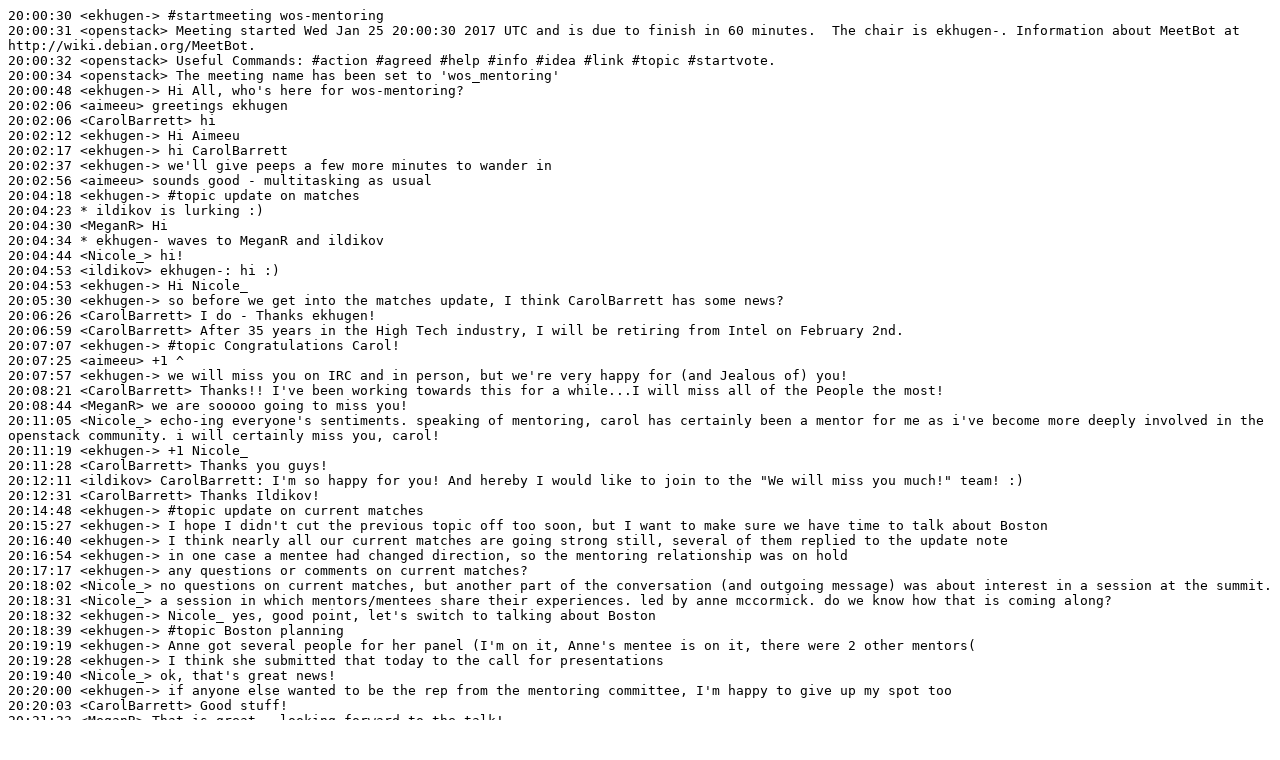

--- FILE ---
content_type: text/plain
request_url: https://meetings.opendev.org/meetings/wos_mentoring/2017/wos_mentoring.2017-01-25-20.00.log.txt
body_size: 4488
content:
20:00:30 <ekhugen-> #startmeeting wos-mentoring
20:00:31 <openstack> Meeting started Wed Jan 25 20:00:30 2017 UTC and is due to finish in 60 minutes.  The chair is ekhugen-. Information about MeetBot at http://wiki.debian.org/MeetBot.
20:00:32 <openstack> Useful Commands: #action #agreed #help #info #idea #link #topic #startvote.
20:00:34 <openstack> The meeting name has been set to 'wos_mentoring'
20:00:48 <ekhugen-> Hi All, who's here for wos-mentoring?
20:02:06 <aimeeu> greetings ekhugen
20:02:06 <CarolBarrett> hi
20:02:12 <ekhugen-> Hi Aimeeu
20:02:17 <ekhugen-> hi CarolBarrett
20:02:37 <ekhugen-> we'll give peeps a few more minutes to wander in
20:02:56 <aimeeu> sounds good - multitasking as usual
20:04:18 <ekhugen-> #topic update on matches
20:04:23 * ildikov is lurking :)
20:04:30 <MeganR> Hi
20:04:34 * ekhugen- waves to MeganR and ildikov
20:04:44 <Nicole_> hi!
20:04:53 <ildikov> ekhugen-: hi :)
20:04:53 <ekhugen-> Hi Nicole_
20:05:30 <ekhugen-> so before we get into the matches update, I think CarolBarrett has some news?
20:06:26 <CarolBarrett> I do - Thanks ekhugen!
20:06:59 <CarolBarrett> After 35 years in the High Tech industry, I will be retiring from Intel on February 2nd.
20:07:07 <ekhugen-> #topic Congratulations Carol!
20:07:25 <aimeeu> +1 ^
20:07:57 <ekhugen-> we will miss you on IRC and in person, but we're very happy for (and Jealous of) you!
20:08:21 <CarolBarrett> Thanks!! I've been working towards this for a while...I will miss all of the People the most!
20:08:44 <MeganR> we are sooooo going to miss you!
20:11:05 <Nicole_> echo-ing everyone's sentiments. speaking of mentoring, carol has certainly been a mentor for me as i've become more deeply involved in the openstack community. i will certainly miss you, carol!
20:11:19 <ekhugen-> +1 Nicole_
20:11:28 <CarolBarrett> Thanks you guys!
20:12:11 <ildikov> CarolBarrett: I'm so happy for you! And hereby I would like to join to the "We will miss you much!" team! :)
20:12:31 <CarolBarrett> Thanks Ildikov!
20:14:48 <ekhugen-> #topic update on current matches
20:15:27 <ekhugen-> I hope I didn't cut the previous topic off too soon, but I want to make sure we have time to talk about Boston
20:16:40 <ekhugen-> I think nearly all our current matches are going strong still, several of them replied to the update note
20:16:54 <ekhugen-> in one case a mentee had changed direction, so the mentoring relationship was on hold
20:17:17 <ekhugen-> any questions or comments on current matches?
20:18:02 <Nicole_> no questions on current matches, but another part of the conversation (and outgoing message) was about interest in a session at the summit.
20:18:31 <Nicole_> a session in which mentors/mentees share their experiences. led by anne mccormick. do we know how that is coming along?
20:18:32 <ekhugen-> Nicole_ yes, good point, let's switch to talking about Boston
20:18:39 <ekhugen-> #topic Boston planning
20:19:19 <ekhugen-> Anne got several people for her panel (I'm on it, Anne's mentee is on it, there were 2 other mentors(
20:19:28 <ekhugen-> I think she submitted that today to the call for presentations
20:19:40 <Nicole_> ok, that's great news!
20:20:00 <ekhugen-> if anyone else wanted to be the rep from the mentoring committee, I'm happy to give up my spot too
20:20:03 <CarolBarrett> Good stuff!
20:21:23 <MeganR> That is great - looking forward to the talk!
20:21:46 <ekhugen-> now about Speed Mentoring for Boston
20:22:11 <Nicole_> i would be interested in seeing how we can tell more of these mentee/mentor stories, perhaps through short (say, 30 sec) video clips. just a thought.
20:22:12 <ekhugen-> first of all, we'll miss Carol as our timer and organizer!
20:22:30 <ekhugen-> oh Nicole that's a great idea, have you asked the foundation about that?
20:22:49 <Nicole_> i haven't yet, but i'll plan to do that!
20:24:53 <ekhugen-> I think if we had a way to tell the stories, like asking people to record their videos and send it in somewhere, we'd probably get good responses
20:25:15 <Nicole_> i love that idea!
20:25:36 <MeganR> Possibly at OpenStack days
20:25:51 <ekhugen-> +1 MeganR
20:26:17 <Nicole_> oh, that'd be great! and then we can work with the foundation to find a place to post & promote them online.
20:26:39 <MeganR> HeidiJoy is a great person to ask - she worked on the PTL interviews, and can give some guidance on moving forward
20:26:46 <Nicole_> i'm in touch with heidi joy, allison & nicole there ... i'll start with heidi joy ...
20:27:13 <Nicole_> oh, excellent megan!
20:27:35 <Nicole_> i'll talk to heidi joy!
20:28:33 <Nicole_> about boston planning, have we confirmed a day/time for the speed mentoring session? we talked about moving it later in the day.
20:28:37 <ekhugen-> cool
20:28:59 <ekhugen-> so I think diablo_rojo left a message in openstack-women last week that it has to stay at breakfast for Boston
20:29:17 <Nicole_> oh, ok -- we'll plan on that then!
20:29:31 <ekhugen-> but that hopefully we can start pushing on changes for Sydney
20:30:22 * diablo_rojo creeps in late
20:30:27 * ekhugen- gets a little sad thinking about getting up that early
20:30:47 <diablo_rojo> ekhugen-, that's correct. Can't get it switched for Boston, but we should be able to for Sydney
20:31:19 <MeganR> *sorry, need to drop for a conflicting meeting
20:31:29 <ekhugen-> diablo_rojo do you know were they going to give us the Monday first thing session for Boston?
20:31:36 <ekhugen-> thanks MeganR!
20:31:50 <diablo_rojo> I think the details are in the prospectus. Let me go see.
20:32:14 <diablo_rojo> Its Monday mornring
20:32:25 <diablo_rojo> ekhugen-, you were correct :)
20:32:34 <diablo_rojo> https://www.openstack.org/assets/boston-summit/Boston-Sponsorship-Prospectus.pdf
20:33:49 <ekhugen-> So, I know it's maybe a bit far off, but does anyone know for certain yet that they'll be coming to Boston?
20:34:54 <aimeeu> 90% certainty as of this moment
20:35:23 <ekhugen-> Nicole_I know that time isn't quite what we had hoped, but will it work for you?
20:37:59 <Nicole_> yes, we'll make it work!
20:39:02 <ekhugen-> awesome
20:39:28 <ekhugen-> Does anyone else want to run the Speed Mentoring session this time?  Announce how it's going to go, etc?
20:40:20 <Nicole_> i'd be happy to "co-host", similar to what you & carol did the last time around.
20:40:37 <ekhugen-> awesome!
20:41:02 <CarolBarrett> +1
20:41:12 <diablo_rojo> I'll be around to help like I was last time, but I imagine I will get pulled away to be at the Keynotes early again.
20:41:16 <ekhugen-> I think last time we talked about: 1 mentor per table, clearer delineation of technical/career tables, and asking people for their questions and mentoring preference when they sign up
20:41:34 <diablo_rojo> ekhugen-, Yep that sounds right.
20:41:48 <ekhugen-> oh and ushers to make sure people spread out evenly
20:41:55 <Nicole_> yep, emily ... i was just looking through my notes as well, and that's what i came up with too!
20:42:00 <ekhugen-> so we'll probably need more volunteers this time around
20:42:22 <Nicole_> there was some talk about whether or not we wanted to use the rotation style too
20:43:21 <diablo_rojo> I say make the mentors move so there are less people moving around and we save time.
20:43:29 <Nicole_> but i think we decided to retain the rotations
20:43:32 <Nicole_> yes, sounds good
20:43:37 <ekhugen-> yep
20:43:52 <Nicole_> and we'll do the baseball cards again for the mentors ... that seemed to work well ...
20:44:04 <ekhugen-> yes, those looked awesome, Nicole_!
20:44:09 <Nicole_> cool!
20:44:22 <ekhugen-> I'm thinking we should ask for mentors earlier, maybe right after the PTG?
20:44:42 <ekhugen-> or possibly even at the PTG?
20:44:56 <Nicole_> yes, that would be great ... certainly helps with the logistics around creating the baseball cards
20:46:12 <ekhugen-> so plan maybe March 1 to send out an email to the dev listserv asking for volunteers for speed mentoring?
20:46:22 <diablo_rojo> ekhugen-, Yes it would be good to do that early, though people may not be sure they are going to be at the summit yet
20:46:45 <ekhugen-> and maybe we should do a signup form with the baseball card questions, the problem wasn't really getting mentors, it was getting their info, iirc
20:47:09 <Nicole_> yes, that'd be great
20:48:03 <ekhugen-> good point diablo_rojo, maybe plan for like one March 1, one at the beginning of April?
20:48:11 <ekhugen-> calls for mentors, I mean
20:49:59 <Nicole_> who should we work with to solicit info (e.g. top 3 interests/questions) from those who register?
20:50:22 <diablo_rojo> ekhugen-, Yeah that sounds good.
20:50:31 <ekhugen-> diablo_rojo maybe someone from the foundation is setting up the RSVP and could ask the extra questions?
20:50:44 <diablo_rojo> ekhugen-, Yeah I can talk to Erin about that
20:50:59 <ekhugen-> thanks!
20:51:00 <Nicole_> awesome
20:51:08 <diablo_rojo> ekhugen-, Also we can maybe talk to the mentors that sign up to help with the upstream training for boston
20:51:29 <ekhugen-> good idea, ildikov are you coordinating upstream for Boston?
20:51:45 <ildikov> ekhugen-: yes
20:52:25 <ekhugen-> do we want to send out a joint call for mentors? or have you already started planning?
20:52:49 <ildikov> ekhugen-: I started to ask for help for the upstream training things in general
20:53:57 <ildikov> ekhugen-: I think we can do a joint call still, should still be beneficial, like emphasizing that we have a long term mentoring offering along with the quick start that the training provides
20:54:36 <ildikov> ekhugen-: so I can mention that to people who're volunteering as training mentors if they haven't considered it yet
20:54:37 <ekhugen-> yeah, maybe asking for mentors for speed mentoring, upstream, and long term mentoring all at the same time
20:54:46 <ildikov> ekhugen-: speed mentoring also of course
20:55:03 <ildikov> yeah, I think that makes sense
20:55:14 <ekhugen-> cool
20:55:29 <ildikov> I think if we have one sheet where people can sign up for either or all will make it easier to track on both sides
20:55:45 <ildikov> and people will not get confused regarding what they signed up for and what not
20:55:46 <ekhugen-> ildikov +1
20:56:22 <spotz> diablo_rojo: Will most likely be in touch about training mentors
20:56:54 <spotz> and a late CarolBarrett we'll miss you:(
20:56:56 <ekhugen-> the current mentoring form asks if you want to help with other events, so we can just ask them to click yes and put in "speed mentoring" or "upstream" in the comment box
20:57:10 <diablo_rojo> spotz, youre interested in helping?
20:57:21 <CarolBarrett> Thanks spotz!
20:57:39 <spotz> diablo_rojo: Yeah and might have some others so will drop you an email when I have more details for you
20:58:33 * ekhugen- thinks that spotz is awesome
20:58:45 <ekhugen-> in our last two minutes, any other topics?
20:59:05 <CarolBarrett> I've got to drop - It's been a pleasure working with this team - best wishes for your continued success, within OpenStack, your careers and your lives!
20:59:06 <Nicole_> none at this point
20:59:19 <Nicole_> you too, carol!
20:59:26 <ekhugen-> Thanks CarolBarrett!  Best wishes to you too!
20:59:36 <ekhugen-> talk to everyone in 2 weeks!
20:59:41 <ekhugen-> #endmeeting